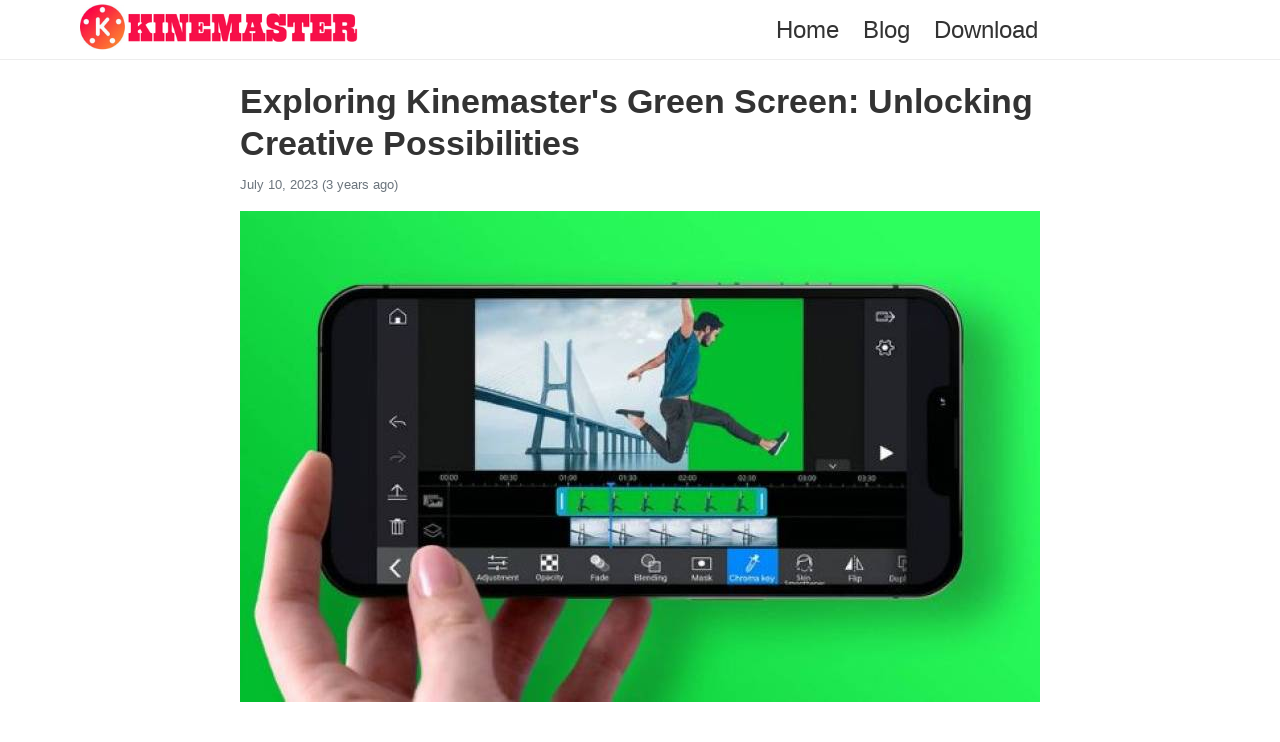

--- FILE ---
content_type: text/html; charset=utf-8
request_url: https://kinemaster.gold/blog/exploring-kinemasters-green-screen-unlocking-creative-possibilities/
body_size: 13709
content:
<!doctype html><html lang="en" style="font-size: 41.4px;" prefix="og: http://ogp.me/ns#" xmlns:og="http://ogp.me/ns#" xmlns:fb="http://ogp.me/ns/fb#"><head>    <script>class ArsiLazyLoadScripts {constructor(e) {this.triggerEvents = e, this.eventOptions = {passive: !0}, this.userEventListener = this.triggerListener.bind(this), this.delayedScripts = {normal: [],async: [],defer: []}, this.allJQueries = []}_addUserInteractionListener(e) {this.triggerEvents.forEach((t => window.addEventListener(t, e.userEventListener, e.eventOptions)))}_removeUserInteractionListener(e) {this.triggerEvents.forEach((t => window.removeEventListener(t, e.userEventListener, e.eventOptions)))}triggerListener() {this._removeUserInteractionListener(this), "loading" === document.readyState ? document.addEventListener("DOMContentLoaded", this._loadEverythingNow.bind(this)) : this._loadEverythingNow()}async _loadEverythingNow() {this._delayEventListeners(), this._delayJQueryReady(this), this._handleDocumentWrite(), this._registerAllDelayedScripts(), this._preloadAllScripts(), await this._loadScriptsFromList(this.delayedScripts.normal), await this._loadScriptsFromList(this.delayedScripts.defer), await this._loadScriptsFromList(this.delayedScripts.async), await this._triggerDOMContentLoaded(), await this._triggerWindowLoad(), window.dispatchEvent(new Event("rocket-allScriptsLoaded"))}_registerAllDelayedScripts() {document.querySelectorAll("script[type=arsilazyloadscript]").forEach((e => {e.hasAttribute("src") ? e.hasAttribute("async") && !1 !== e.async ? this.delayedScripts.async.push(e) : e.hasAttribute("defer") && !1 !== e.defer || "module" === e.getAttribute("data-rocket-type") ? this.delayedScripts.defer.push(e) : this.delayedScripts.normal.push(e) : this.delayedScripts.normal.push(e)}))}async _transformScript(e) {return await this._requestAnimFrame(), new Promise((t => {const n = document.createElement("script");let i;[...e.attributes].forEach((e => {let t = e.nodeName;"type" !== t && ("data-rocket-type" === t && (t = "type", i = e.nodeValue), n.setAttribute(t, e.nodeValue))})), e.hasAttribute("src") && this._isValidScriptType(i) ? (n.addEventListener("load", t), n.addEventListener("error", t)) : (n.text = e.text, t()), e.parentNode.replaceChild(n, e)}))}_isValidScriptType(e) {return !e || "" === e || "string" == typeof e && ["text/javascript", "text/x-javascript", "text/ecmascript", "text/jscript", "application/javascript", "application/x-javascript", "application/ecmascript", "application/jscript", "module"].includes(e.toLowerCase())}async _loadScriptsFromList(e) {const t = e.shift();return t ? (await this._transformScript(t), this._loadScriptsFromList(e)) : Promise.resolve()}_preloadAllScripts() {var e = document.createDocumentFragment();[...this.delayedScripts.normal, ...this.delayedScripts.defer, ...this.delayedScripts.async].forEach((t => {const n = t.getAttribute("src");if (n) {const t = document.createElement("link");t.href = n, t.rel = "preload", t.as = "script", e.appendChild(t)}})), document.head.appendChild(e)}_delayEventListeners() {let e = {};function t(t, n) {! function(t) {function n(n) {return e[t].eventsToRewrite.indexOf(n) >= 0 ? "rocket-" + n : n}e[t] || (e[t] = {originalFunctions: {add: t.addEventListener,remove: t.removeEventListener},eventsToRewrite: []}, t.addEventListener = function() {arguments[0] = n(arguments[0]), e[t].originalFunctions.add.apply(t, arguments)}, t.removeEventListener = function() {arguments[0] = n(arguments[0]), e[t].originalFunctions.remove.apply(t, arguments)})}(t), e[t].eventsToRewrite.push(n)}function n(e, t) {let n = e[t];Object.defineProperty(e, t, {get: () => n || function() {},set(i) {e["rocket" + t] = n = i}})}t(document, "DOMContentLoaded"), t(window, "DOMContentLoaded"), t(window, "load"), t(window, "pageshow"), t(document, "readystatechange"), n(document, "onreadystatechange"), n(window, "onload"), n(window, "onpageshow")}_delayJQueryReady(e) {let t = window.jQuery;Object.defineProperty(window, "jQuery", {get: () => t,set(n) {if (n && n.fn && !e.allJQueries.includes(n)) {n.fn.ready = n.fn.init.prototype.ready = function(t) {e.domReadyFired ? t.bind(document)(n) : document.addEventListener("rocket-DOMContentLoaded", (() => t.bind(document)(n)))};const t = n.fn.on;n.fn.on = n.fn.init.prototype.on = function() {if (this[0] === window) {function e(e) {return e.split(" ").map((e => "load" === e || 0 === e.indexOf("load.") ? "rocket-jquery-load" : e)).join(" ")}"string" == typeof arguments[0] || arguments[0] instanceof String ? arguments[0] = e(arguments[0]) : "object" == typeof arguments[0] && Object.keys(arguments[0]).forEach((t => {delete Object.assign(arguments[0], {[e(t)]: arguments[0][t]})[t]}))}return t.apply(this, arguments), this}, e.allJQueries.push(n)}t = n}})}async _triggerDOMContentLoaded() {this.domReadyFired = !0, await this._requestAnimFrame(), document.dispatchEvent(new Event("rocket-DOMContentLoaded")), await this._requestAnimFrame(), window.dispatchEvent(new Event("rocket-DOMContentLoaded")), await this._requestAnimFrame(), document.dispatchEvent(new Event("rocket-readystatechange")), await this._requestAnimFrame(), document.rocketonreadystatechange && document.rocketonreadystatechange()}async _triggerWindowLoad() {await this._requestAnimFrame(), window.dispatchEvent(new Event("rocket-load")), await this._requestAnimFrame(), window.rocketonload && window.rocketonload(), await this._requestAnimFrame(), this.allJQueries.forEach((e => e(window).trigger("rocket-jquery-load"))), window.dispatchEvent(new Event("rocket-pageshow")), await this._requestAnimFrame(), window.rocketonpageshow && window.rocketonpageshow()}_handleDocumentWrite() {const e = new Map;document.write = document.writeln = function(t) {const n = document.currentScript;n || console.error("unable to document.write this: " + t);const i = document.createRange(),r = n.parentElement;let a = e.get(n);void 0 === a && (a = n.nextSibling, e.set(n, a));const o = document.createDocumentFragment();i.setStart(o, 0), o.appendChild(i.createContextualFragment(t)), r.insertBefore(o, a)}}async _requestAnimFrame() {return new Promise((e => requestAnimationFrame(e)))}static run() {const e = new ArsiLazyLoadScripts(["keydown", "mousemove", "touchmove", "touchstart", "touchend", "wheel"]);e._addUserInteractionListener(e)}}ArsiLazyLoadScripts.run();</script>    <meta http-equiv="X-UA-Compatible" content="IE=edge"><meta name="viewport" content="width=device-width, initial-scale=1"><meta charset="UTF-8"><meta name='robots' content='index, follow, max-image-preview:large, max-snippet:-1, max-video-preview:-1' /><link rel="shortcut icon" href="https://kinemaster.gold/images/kinemaster-150x_97466.png" type="image/x-icon"/><script type="text/javascript">var site_base = 'https://kinemaster.gold/'; var base_url = 'https://kinemaster.gold/'; var base_cdn = 'https://kinemaster.gold/'; var base_img = 'https://kinemaster.gold/';</script><title>Exploring Kinemaster&#39;s Green Screen: Unlocking Creative Possibilities</title><meta name="keywords" content="Exploring Kinemaster&#39;s Green Screen: Unlocking Creative Possibilities"><meta name="description" content="Exploring Kinemaster&#039;s Green Screen: Unlocking Creative Possibilities"><link rel="canonical" href="https://kinemaster.gold/blog/exploring-kinemasters-green-screen-unlocking-creative-possibilities/"><link rel='dns-prefetch' href='//fonts.gstatic.com' /><link rel='dns-prefetch' href='//securepubads.g.doubleclick.net' /><link rel='dns-prefetch' href='//pagead2.googlesyndication.com' /><link rel='dns-prefetch' href='//api.twitter.com' /><link rel='dns-prefetch' href='//adservice.google.com' /><link rel='dns-prefetch' href='//twitter.com' /><link rel='dns-prefetch' href='//platform.twitter.com' /><link rel='dns-prefetch' href='//connect.facebook.net' /><link rel='dns-prefetch' href='//static.ak.facebook.com' /><link rel='dns-prefetch' href='//s-static.ak.facebook.com' /><link rel='dns-prefetch' href='//fbstatic-a.akamaihd.net' /><link rel='dns-prefetch' href='//apis.google.com' /><link rel='dns-prefetch' href='//ssl.gstatic.com' /><link rel='dns-prefetch' href='//linkedin.com' /><link rel='dns-prefetch' href='//platform.linkedin.com' /><link rel='dns-prefetch' href='//static.licdn.com' /><link rel='dns-prefetch' href='//google-analytics.com' /><link rel='dns-prefetch' href='//ajax.googleapis.com' /><link rel='dns-prefetch' href='//themes.googleusercontent.com' /><link rel='dns-prefetch' href='//cdn.ampproject.org' /><link rel='dns-prefetch' href='//googletagservices.com' /><link rel='dns-prefetch' href='//tpc.googlesyndication.com' /><link rel='dns-prefetch' href='//cdn.jsdelivr.net' /><link rel='dns-prefetch' href='//youtube.com' /><link rel='dns-prefetch' href='//tags.bkrtx.com' /><link rel='dns-prefetch' href='//redirect.prod.experiment.routing.cloudfront.aws.a2z.com' /><link rel='dns-prefetch' href='//stags.bluekai.com' /><link rel='dns-prefetch' href='//google.com' /><link rel='dns-prefetch' href='//adtracker.ch' /><link rel='dns-prefetch' href='//hal900016.redintelligence.net' /><link rel='dns-prefetch' href='//hal9000.redintelligence.net' /><link rel='dns-prefetch' href='//track.adform.net' /><link rel='dns-prefetch' href='//s1.adform.net' /><link href='//fonts.gstatic.com' crossorigin rel='preconnect' /><script type="arsilazyloadscript" data-rocket-type='text/javascript' src="https://ajax.googleapis.com/ajax/libs/jquery/3.5.1/jquery.min.js"></script><meta property="og:url" content="https://kinemaster.gold/blog/exploring-kinemasters-green-screen-unlocking-creative-possibilities/" /><meta property="og:title" content="Exploring Kinemaster&#39;s Green Screen: Unlocking Creative Possibilities" /><meta property="og:description" content="Exploring Kinemaster&#039;s Green Screen: Unlocking Creative Possibilities" /><meta property="og:site_name" content="KineMaster.Gold" /><meta property="og:image" content="https://kinemaster.gold/media/2023/07/_3/800x600/exploring-kinemasters-green-screen-unlocking-creative-possibilities_d036a.jpg" /><meta property="og:image:url" content="https://kinemaster.gold/media/2023/07/_3/800x600/exploring-kinemasters-green-screen-unlocking-creative-possibilities_d036a.jpg" /><meta property="og:image:type" content="image/jpeg" /><meta property="og:image:width" content="800" /><meta property="og:image:height" content="600" /><meta name="twitter:card" content="summary_large_image"><meta name="twitter:title" content="Exploring Kinemaster&#39;s Green Screen: Unlocking Creative Possibilities"><meta name="twitter:description" content="Exploring Kinemaster&#039;s Green Screen: Unlocking Creative Possibilities"><meta name="twitter:image" content="https://kinemaster.gold/media/2023/07/_3/800x600/exploring-kinemasters-green-screen-unlocking-creative-possibilities_d036a.jpg"><meta name="twitter:image:alt" content="Exploring Kinemaster&#39;s Green Screen: Unlocking Creative Possibilities" /><meta name="twitter:domain" content="kinemaster.gold">	
		
	<script type="application/ld+json">{"@context": "http://schema.org","@type": "Organization","url": "https://kinemaster.gold/","logo": "https://kinemaster.gold/images/untitled-400-100-px_1ee8b.png","contactPoint": [{"@type": "ContactPoint","telephone": "+917597839687","contactType": "customer service"}]}</script><script type="application/ld+json">{"@context": "http://schema.org","@type": "WebSite","name": "KineMaster.Gold","url": "https://kinemaster.gold/"}</script><script data-schema="WebPage" type="application/ld+json">{"@id":"https://kinemaster.gold/blog/exploring-kinemasters-green-screen-unlocking-creative-possibilities/","@type":"WebPage","@context":"http://schema.org"}</script>
	
		    <style type="text/css">a,abbr,acronym,address,applet,article,aside,audio,b,big,blockquote,body,canvas,caption,center,cite,code,dd,del,details,dfn,div,dl,dt,em,embed,fieldset,figcaption,figure,footer,form,h1,h2,h3,h4,h5,h6,header,hgroup,html,i,iframe,img,ins,kbd,label,legend,li,mark,menu,nav,object,ol,output,p,pre,q,ruby,s,samp,section,small,span,strike,strong,sub,summary,sup,table,tbody,td,tfoot,th,thead,time,tr,tt,u,ul,var,video{margin:0;padding:0;border:0;font:inherit;vertical-align:baseline; outline: 0; background: transparent;} article,aside,details,figcaption,figure,footer,header,hgroup,menu,nav,section{display:block}body{line-height:1}ol,ul{list-style:none}blockquote,q{quotes:none}blockquote:after,blockquote:before,q:after,q:before{content:'';content:none}table{border-collapse:collapse;border-spacing:0}.clear{ clear:both; line-height:0px; margin:0; padding:0;}*{ box-sizing:border-box; transition-duration:.2s;}/*::-webkit-scrollbar {width: 8px; height: 60px;}::-webkit-scrollbar-thumb {background-color: #0b7465;}*/::selection {background-color: #0b7465; color:#ffffff;}body{ background: #fff; font: 12px/1.14 arial,\5b8b\4f53; color: #333; }#main_wrap{ position:relative; width:100%; float:left; user-select: none;-moz-user-select: none;-ms-user-select: none;-webkit-user-select: none; overflow:hidden;}p,h1,h2,h3,h4,h5,h6{margin-bottom: 10px;}h1,h2,h3,h4,h5,h6{font-weight:700; position:relative;}.nobl{ border-left:none;}a{color: #182e7c; text-decoration:none;}a:hover{ color:#888; }p{ font-size: 16px;line-height: 26px;}h1{ font-size: 36px;line-height: 46px;}h2{ font-size: 32px;line-height: 42px;}h3{ font-size: 28px;line-height: 38px;}h4{ font-size: 24px;line-height: 34px;}h5{ font-size: 20px;line-height: 30px;}h6{ font-size: 16px;line-height: 26px;}strong{ font-size:inherit; font-weight:700;}iframe,img{max-width:100%;}figure{ text-align:center;}.container{display: block;width: 1120px; margin: 0px auto; position:relative;}.main_bar{ width: 800px;float: left;position: relative;}.side_bar{ width: 300px;float: right; max-width: 100%;word-break: break-all;}@media(max-width:1120px){.container{width:100%; padding: 0 10px;}    .main_bar{ width:70%; }    .side_bar{ width:28%;}}@media(max-width:1080px){    .main_bar{ width:100%; margin-bottom:15px;}    .side_bar{ width:100%;}}header{width: 100%;height: 60px;margin-bottom: 20px;     border-bottom: 1px solid #ededed; position:relative;}header .logo_wrap{float: left;width: 25%;height: 60px;line-height: 60px;}header #nav_wrap{float: left;width: 75%; padding-right: 150px;}header .lang_box{ position: absolute; width:140px; height:36px;border: 0.02415rem solid #333;right: 0;top: 12px; }header .lang_box #lang_hndlr{margin-bottom: 0;line-height: 36px;text-align: center;cursor: pointer;}header .lang_box .lang_box_1{position:relative;}header .lang_box .lang_box_1 .lang_inn{position: absolute;top: 36px;left: 0;background: #fbfbfb;max-height: 300px;overflow-y: scroll;z-index: 999; display:none;}header .lang_box .lang_box_1 .lang_inn a{float: left;width: 100%;margin: 1px 0; padding:1px 0;font-size: 14px;line-height: 25px;text-align: center;color: #000;}header .lang_box .lang_box_1 .lang_inn a:hover{background:#E0E0E0;}header .lang_box:hover > .lang_box_1 .lang_inn{ display:inline-block;}@media(max-width:1120px){header .lang_box{right: 15px; width:100px;}}header .logo_wrap img.logo{ vertical-align: middle;} header #nav_wrap ul.main_nav{ float:left; width:100%; text-align: right;}header #nav_wrap ul.main_nav li{ position:relative; display: inline-block;}header #nav_wrap ul.main_nav li a{float: left;height: 60px;line-height: 60px;padding: 0 12px;color: #333;font-size: 24px;}header #nav_wrap ul.main_nav li:hover > a{ background:linear-gradient(119deg, #FE0C47 20%, #EE4B32 31%, #FE0C47 100%); color:#fff;}header #nav_wrap ul.main_nav li>ul{ display:none; position: absolute;left: 0;top: 60px;background: #26272b;min-width: 180px;}header #nav_wrap ul.main_nav li>ul li{ float:left; width:100%; border-bottom: solid 1px #ccc;}header #nav_wrap ul.main_nav li>ul li a{float: left;width: 100%;padding: 10px;line-height: 22px;height: auto;}header #nav_wrap ul.main_nav li:hover > ul{ display:block;}header .menu_hndlr{ display:none;position:absolute; left:0; top:0; padding: 12px; cursor:pointer;}header .menu_hndlr i{color:#fff; font-size:20px;}@media(max-width:1080px){  header #nav_wrap{padding-right: 0px;}header #nav_wrap ul.main_nav li a{ padding:0 10px;}header .logo_wrap{ width:100%; text-align:center;}header .menu_hndlr{ display:block;}header #nav_wrap{display:none; position: fixed;width: 250px;background: #fff;top: 0px;left: 0;height: 100%;overflow-y: auto;box-shadow: 5px 0 12px rgba(18,26,33,.1);padding-bottom: 60px; z-index:999999;}header #nav_wrap ul.main_nav li {width: 100%;border-bottom: 1px solid #ccc; text-align:left;}header #nav_wrap ul.main_nav li a{ padding: 8px;float: left;width: 100%;font-size: 15px;font-weight: normal;line-height: 23px;height: auto; color:#000 !important;}header #nav_wrap ul.main_nav li>ul{ display:inline-block; width:100%;  position: static; background: #ececec;}header #nav_wrap ul.main_nav li>ul li{padding-left:15px;}header #nav_wrap ul.main_nav li>ul li:last-child{ border-bottom:none;}}@media(max-width:600px){header .logo_wrap{ width:70%; padding-left:45px;} header .logo_wrap img.logo{ max-width:140px !important;}}@media(max-width:400px){header .btnsearch{ padding:18px 5px;} header .logo_wrap img.logo{ max-width:100px !important;}}.mob_menu_close{ background: #26272b;margin-bottom: 0;height: 60px; display:none;}.mob_menu_close i{padding: 15px;color: #fff;font-size: 18px;}header .show_mob_menu{ display:block !important;}header .show_mob_menu .mob_menu_close{ display:block;}footer{ margin-top:30px; text-align:center;}footer .footer_top{background: linear-gradient(119deg, #FE0C47 20%, #EE4B32 31%, #FE0C47 100%); padding:30px 0 20px 0; color:#fff;}footer .ftr_links {text-align: center;}footer .ftr_links a {display: inline-block;font-size: 16px;line-height: 26x;color: #fff;margin: 2px 5px;}footer .ftr_links a:after {content: "|";color: rgba(255,255,255,.2);padding-left: 15px;}footer .ftr_links a:last-child:after{ content:"";}footer .footer_bottom{ background:whitesmoke;color: #b2b2b2; padding:15px;}.suprt_box h2{color: #212121;font-size: 1.25604rem;text-align: center;line-height: 1.47343rem;}.suprt_box .suprt_list{display: flex;flex-wrap: wrap;align-items: center;justify-content: center;}.suprt_box .suprt_list .suprt_item{width:14.66%; margin:1%; text-align: center;}.suprt_box .suprt_list .suprt_item p{font-size: 18px;line-height: 28px; font-weight:bold;text-align: center; text-transform:capitalize; margin:5px 0 15px 0;}@media(max-width:1020px){.suprt_box .suprt_list .suprt_item{ width:18%;}}@media(max-width:800px){.suprt_box .suprt_list .suprt_item{ width:23%;}}@media(max-width:600px){.suprt_box .suprt_list .suprt_item{ width:31.33%;}}@media(max-width:480px){.suprt_box .suprt_list .suprt_item{ width:48%;}}@media(max-width:320px){.suprt_box .suprt_list .suprt_item{ width:100%; margin:0 0 15px 0;}}.faqs_box{width: 100%;background: #212121;text-align: center; float:left;}    .faqs_box h2{margin: 0 auto 61px;text-align: center;padding-top: 1.8599rem;font-size: 1.25604rem;font-weight: bold;color: white;letter-spacing: 0.12077rem;background: linear-gradient(334deg, #45c660 0%, #ece34e 50%, #ff6635 100%);-webkit-background-clip: text;-webkit-text-fill-color: transparent;}.faqs_box .faq-list {margin-bottom: 0.65217rem;}.faqs_box .bl-title {margin: 0 auto;text-align: left;display: flex;align-items: center;font-size: 0.57971rem;line-height: 0.67633rem;color: #ffffff;letter-spacing: 0;}.faqs_box .bl-title span:nth-child(1) {display: inline-flex;align-items: center;justify-content: center;background: #333333;height: 0.72464rem;width: 0.72464rem;border-radius: 50%;font-size: 0.48309rem;color: #fff;letter-spacing: 0;margin-right: 0.22464rem;}.faqs_box .bl-content {margin: 0 auto;margin-top: 0.31401rem;margin-bottom: 1.47343rem;display: flex;align-items: center;}.faqs_box .bl-content .bl-text {padding: 0.36232rem 0.28986rem;font-size: 0.33816rem;color: #9a9a9a;letter-spacing: 0;line-height: 0.43478rem;text-align: left;background: #333333;border-radius: 0.24155rem;}.faqs_box .bl-content .triangle-left {width: 0;height: 0;position: relative;left: -0.60386rem;z-index: 1;margin-bottom: -1.20773rem;top: -0.36232rem;border: 0.62802rem solid transparent;border-top: 0.62802rem solid #333333;border-radius: 0.36232rem;}.faqs_box .bl-content .answ {font-size: 13px;line-height: 0.45894rem;border-radius: 0.50725rem;border-top-left-radius: 0;margin-left: 0.12077rem;position: relative;}#ScrollToTop {display: none;position: fixed;bottom: 20px;right: 30px;z-index: 99;font-size: 18px;border: none;outline: none;background:linear-gradient(119deg, #FE0C47 20%, #EE4B32 31%, #FE0C47 100%); color: #fff;cursor: pointer;border-radius: 50%;width: 40px;height: 40px;text-align: center;line-height: 35px;vertical-align: middle;}#ScrollToTop:hover {filter: brightness(85%);}.more_link{color: #fff;cursor: pointer;font-size: 15px;font-weight: 700;padding: 10px 10%;border-radius: 5px;margin: 20px auto 0;text-transform: uppercase;border: 1px solid #f34042;-webkit-transition: all .5s ease-in-out;transition: all .5s ease-in-out;background: linear-gradient(119deg, #FE0C47 20%, #EE4B32 31%, #FE0C47 100%) ;-webkit-box-shadow: 2px 2px 5px #ccc;box-shadow: 2px 2px 5px #ccc;display: inline-block;}.more_link:hover{ background:#fff; color:#182e7c !important}.blog_wrap {width: 100%; margin:0 auto;}.blog_wrap .blog_item{width: 100%;border-bottom: 0.02415rem solid #ededed; padding:10px; padding-bottom:20px; margin-bottom:20px; display:flex;}.blog_item .bl_content{ width:75%;}.blog_item .bl_content .bl_title {text-align: left;font-size: 0.57971rem;font-weight: bold;color: black;line-height: 0.67633rem;}.blog_item .bl_content .bl_text {height: 2.31884rem;overflow: hidden;text-align: left;font-size: 0.38647rem;font-weight: 400;color: #757575;line-height: 0.57971rem;margin-top: 20px;display: -webkit-box;-webkit-box-orient: vertical;-webkit-line-clamp: 4;overflow: hidden;}.blog_item .bl_img { padding-left:15px; width:25%;}.blog_wrap .blog_item:hover{ background:#D9F0FF;}@media(max-width:800px){.blog_item .bl_img { width:32%;}}@media(max-width:600px){.blog_item .bl_img { width:38%;}}.youtube_embed {background-color: #000;margin-bottom: 30px;position: relative;padding-top: 56.25%;overflow: hidden;cursor: pointer;}.youtube_embed img {width: 100%;top: -16.82%;left: 0;opacity: 0.7;}.youtube_embed .yt_play_btn {width: 90px;height: 60px;background-color: #333;box-shadow: 0 0 30px rgba( 0,0,0,0.6 );z-index: 1;opacity: 0.8;border-radius: 6px;}.youtube_embed .yt_play_btn:before {content: "";border-style: solid;border-width: 15px 0 15px 26.0px;border-color: transparent transparent transparent #fff;}.youtube_embed img, .youtube_embed .yt_play_btn {cursor: pointer;}.youtube_embed img, .youtube_embed iframe, .youtube_embed .yt_play_btn, .youtube_embed .yt_play_btn:before {position: absolute;}.youtube_embed .yt_play_btn, .youtube_embed .yt_play_btn:before {top: 50%;left: 50%;transform: translate3d( -50%, -50%, 0 );}.youtube_embed iframe {height: 100%;width: 100%;top: 0;left: 0;}.social_sharer {width: 100%;box-sizing: border-box;text-align: center;}.social_sharer .ss_btn{box-shadow: inset 0 -4px 0 rgb(0 0 0 / 15%);border-radius: 50%;-webkit-border-radius: 50%;-webkit-box-shadow: inset 0 -4px 0 rgb(0 0 0 / 20%);color: #fff;display: inline-block;cursor: pointer;width: 50px;height: 50px;line-height: 50px;text-align: center;}.social_sharer .ss_btn i{font-size: 22px;line-height: 50px;}.social_sharer .ss_btn.facebook{ background:#3a579a;}.social_sharer .ss_btn.twitter{ background:#00abf0;}.social_sharer .ss_btn.reddit{ background:#D63C1A;}.social_sharer .ss_btn.pinterest{ background:#cd1c1f;}.social_sharer .ss_btn.whatsapp{ background:#5CBE4A;}.cnt_box i{ font-style:italic;}.cnt_box u{text-decoration:underline;}.cnt_box a{text-decoration: underline !important;}.cnt_box ol, .cnt_box ul{ padding-left:20px !important; margin-bottom: 10px !important; text-align:left;}.cnt_box ol{list-style: decimal !important;}.cnt_box ul{list-style: disc !important;}.show{ display:block !important;}.hide{ display:none !important;}.full{ width:100% !important;}.fl{ float:left !important;}.fr{ float:right !important;}.mb0{ margin-bottom:0px !important; }.mb10{ margin-bottom:10px !important; }.mb15{ margin-bottom:15px !important; }.mb20{ margin-bottom:20px !important; }.mb25{ margin-bottom:25px !important; }.mb30{ margin-bottom:30px !important; }.mb40{ margin-bottom:40px !important; }.mb50{ margin-bottom:50px !important; }.mt0{ margin-top:0px !important; }.mt10{ margin-top:10px !important; }.mt15{ margin-top:15px !important; }.mt20{ margin-top:20px !important; }.mt25{ margin-top:25px !important; }.mt30{ margin-top:30px !important; }.pb0{ padding-bottom:0px !important; }.pb10{ padding-bottom:10px !important; }.pb15{ padding-bottom:15px !important; }.pb20{ padding-bottom:20px !important; }.pb25{ padding-bottom:25px !important; }.pb30{ padding-bottom:30px !important; }.pt0{ padding-top:0px !important; }.pt10{ padding-top:10px !important; }.pt15{ padding-top:15px !important; }.pt20{ padding-top:20px !important; }.pt25{ padding-top:25px !important; }.pt30{ padding-top:30px !important; }.vam{ vertical-align:middle;}.ac{ text-align:center !important;}.aj{ text-align:justify !important;}.db{ display:block !important;}.dib{ display: inline-block !important;}.rtl{ direction:rtl !important;}.ltr{ direction:ltr !important;}.pad10{ padding:10px;}.pad15{ padding:15px;}.hide {display: none;}.show {display: block;}.fs17{ font-size:17px;}.txt_red{ color:#C14D44 !important;}.txt_green{ color:#063F4F !important;}.txt_suc{ color:#008000;}.txt_err{ color:#C14D44;}.txt_blue{ color:#084888 !important;}.txt_gray{ color:#333 !important;}.txt_white{ color:#fff !important;}.txt_black{ color:#000 !important;}.txt_orange{ color:#f29423  !important;}.blue_bg{ background:#F1F5FD; float: left;width: 100%;padding: 15px 0;}.hwa{ height: auto !important; width:auto !important;}</style><script type="application/ld+json">
    {
      "@context": "https://schema.org",
      "@type": "NewsArticle",
      "mainEntityOfPage": {
        "@type": "WebPage",
        "@id": "https://kinemaster.gold/blog/exploring-kinemasters-green-screen-unlocking-creative-possibilities/"
      },
      "headline": "Exploring Kinemaster&amp;#39;s Green Screen: Unlocking Creative Possibilities",
	        "image": "https://kinemaster.gold/media/2023/07/_3/800x600/exploring-kinemasters-green-screen-unlocking-creative-possibilities_d036a.jpg",
	        "datePublished": "2023-07-10T16:19:05+0500",
      "dateModified": "2023-07-10 16:19:05",
      "author": {
        "@type": "Person",
        "url": "https://kinemaster.gold/#/schema/person/ac025610abcbcfb525f6dd490f6f418f"
      },
      "publisher": {
        "@type": "Organization",
        "name": "KineMaster.Gold",
        "logo": {
          "@type": "ImageObject",
          "url": "https://kinemaster.gold/images/untitled-400-100-px_1ee8b.png"
        }
      }
    }
    </script>
<style>
.primaryimage{ margin-top:0; margin-bottom:30px;}
.primaryimage img {aspect-ratio: 2/1;width: 100%;height: 100%;object-fit: cover;}
.full_gray_box .app.clickable:hover{background:#fff}
.blog_head{ text-align:center; font-weight:bold;}
figure{ text-align:center;}
.main_head{ font-size:34px; line-height:42px; font-weight:bold;}
.date_line{color: #6c757d; font-size:13px; line-height:22px; margin-bottom:15px;}

.blog_inn{ width:800px; margin:0 auto;}
@media(max-width:800px){.blog_inn{ width:100%;}}
</style>
<meta name="google-site-verification" content="2jx5bMr3po2ydDA86Xc_dP-Wt2lVtjH50ba7mIQ-Vkk" /></head><body id="webpage">

<div id="main_wrap"><header>
     <script async src="https://securepubads.g.doubleclick.net/tag/js/gpt.js" crossorigin="anonymous"></script>
<script>
  window.googletag = window.googletag || {cmd: []};
  googletag.cmd.push(function() {
    googletag.defineSlot('/23331485081/kinemaster.gold/Top-Anchor-Ad1', [[300, 100], [300, 50], [320, 50], [320, 100]], 'div-gpt-ad-1765626190581-0').addService(googletag.pubads());
    googletag.pubads().enableSingleRequest();
    googletag.enableServices();
  });
</script>
    <div class="container">
        <span id="menu_hndlr" class="menu_hndlr"><img onClick="show_menu_mob();" width="30" height="30" src="https://kinemaster.gold/images/icon-menu.png" alt="Menu"></span>
        <div class="logo_wrap">
            <a href="https://kinemaster.gold/"><img height="100" width="400"  class="logo hwa" src="https://kinemaster.gold/images/untitled-400-100-px_1ee8b.png" alt="KineMaster.Gold" /></a> 
        </div>
        <div id="nav_wrap">
            <p class="mob_menu_close"><i onClick="hide_menu_mob();" class="fa fa-times"></i></p>
            <ul class="main_nav">
                <li><a href="https://kinemaster.gold/">Home</a></li><li><a href="https://kinemaster.gold/blog/">Blog</a></li><li><a href="https://kinemaster.gold/download/">Download</a></li>            </ul>
        </div>
        
            </div>
    
</header>
        
<div class="clear"></div>
   

	<div class="container">
    	<div class="blog_inn">
            <h1 class="main_head">Exploring Kinemaster&#39;s Green Screen: Unlocking Creative Possibilities</h1>
            <p class="date_line">July 10, 2023 (3 years ago)</p>
            
            
                        <figure id="primaryimage" class="primaryimage">
                <img width="360" height="180" src="https://kinemaster.gold/media/2023/07/_3/800x600/exploring-kinemasters-green-screen-unlocking-creative-possibilities_d036a.jpg" alt="Exploring Kinemaster&amp;#39;s Green Screen: Unlocking Creative Possibilities" importance="high" />
            </figure>
                        
            
            <div class="cnt_box">
                <p style="text-align: justify;">Green screen technology, also known as chroma keying, has transformed the way we create and edit videos, and its integration into apps has made it accessible to a wider audience. With green screen technology in apps, users can now unleash their creativity and unlock a world of possibilities. By using a simple green backdrop, video editing apps allow users to remove the green color and replace it with any desired background. This opens up a realm of opportunities for creating professional-looking videos, whether it's transporting subjects to exotic locations, adding visual effects, or even placing them in virtual sets. Green screen technology in apps has revolutionized video editing, empowering users to create stunning visuals with just a few taps on their mobile devices.</p>
<h2 style="text-align: justify;"><strong>History of Green Screen Technology</strong></h2>
<p style="text-align: justify;">some quick facts about the history of Green Screen Technology:</p>
<ul style="text-align: justify;">
<li>Green screen technology, also known as chroma keying, originated in the early 1900s.</li>
<li>The earliest form of chroma keying used blue screens instead of green.</li>
<li>Blue screens were initially preferred because they were less likely to match actors' costumes.</li>
<li>The switch from blue to green screens occurred as the film and television industries advanced.</li>
<li>Green screens became more popular due to the color's wider range in digital sensors.</li>
<li>The term "chroma-key" refers to the process of keying out a specific color.</li>
<li>The technique was first used in the 1930s for special effects in films.</li>
<li>Advancements in technology made green screen effects more accessible and affordable.</li>
<li>The 1960s saw the widespread use of green screens in weather forecasting.</li>
<li>Computer-generated imagery (CGI) revolutionized green screen effects in the 1990s.</li>
<li>Modern green screens often use a shade of green known as "chroma green."</li>
<li>Green screens are now widely used in film, television, advertising, and online content.</li>
<li>Green screen technology allows for seamless blending of live-action footage with virtual backgrounds.</li>
<li>Today, advanced software and editing tools make green screen effects more versatile.</li>
<li>Green screens are used for creating realistic environments, inserting visual effects, and adding depth to video productions.</li>
<li>The use of green screen technology has expanded to various industries, including gaming and virtual reality.</li>
<li>Green screen effects have become a common technique in both professional and amateur video production.</li>
<li>Virtual sets and backgrounds have replaced physical sets in many instances.</li>
<li>Green screens provide flexibility and creative freedom for filmmakers and video editors.</li>
<li>The evolution of green screen technology continues, with ongoing advancements in image processing and keying algorithms.</li>
</ul>
<h2 style="text-align: justify;"><strong>Kinemaster Green Screen Feature</strong></h2>
<ul style="text-align: justify;">
<li>The green screen feature enables seamless background replacement in Kinemaster.</li>
<li>Create unique and immersive videos by removing and replacing backgrounds.</li>
<li>Transport yourself to any location using the power of the green screen.</li>
<li>Enhance storytelling by placing characters in different environments.</li>
<li>Merge separate video elements to create a cohesive visual narrative.</li>
<li>Ideal for creating special effects, fantasy scenes, and imaginative visuals.</li>
<li>Customize videos with virtual backgrounds, landscapes, or historical settings.</li>
<li>The green screen enables the integration of animated elements into real-world footage.</li>
<li>Add depth and dimension by placing subjects in layered environments.</li>
<li>Achieve professional-looking videos with high-quality green screen keying.</li>
<li>Unleash creativity with limitless possibilities for background customization.</li>
<li>Seamlessly merge live-action footage with computer-generated imagery.</li>
<li>Amplify video presentations by incorporating dynamic backgrounds.</li>
<li>The green screen is a powerful tool for music videos and performance-based content.</li>
<li>Create engaging tutorial videos by visually placing subjects in relevant scenarios.</li>
<li>Transform plain studio shots into visually captivating scenes.</li>
<li>Merge video clips to create dynamic transitions between different locations.</li>
<li>Experiment with different backgrounds to evoke different moods and atmospheres.</li>
<li>Add a touch of magic by placing subjects in surreal or dreamlike environments.</li>
<li>Enhance product demonstrations by showcasing them in desired settings.</li>
<li>Use a green screen to simulate historical reenactments or period settings.</li>
<li>Create educational videos by placing subjects in educational or informative backgrounds.</li>
<li>Add fun and excitement to videos by transporting subjects to exotic locations.</li>
<li>Integrate subjects into virtual sets for a professional news or talk show look.</li>
<li>Blend multiple shots together to create engaging visual montages.</li>
<li>Add logos, branding, or graphical elements in the background seamlessly.</li>
<li>Use green screens to create attention-grabbing social media content.</li>
<li>Create professional-looking video ads by placing products in captivating scenes.</li>
<li>The green screen enables the creation of realistic virtual backgrounds for virtual meetings or events.</li>
<li>Unlock your imagination and take your video content to the next level with Kinemaster's green screen feature.</li>
</ul>            </div>
            
            <div class="clear mb15"></div>
                
            <div class="social_sharer">
    <span id="share_facebook" onClick="share_this('share_facebook')" class="ss_btn facebook" data-url="https://kinemaster.gold/blog/exploring-kinemasters-green-screen-unlocking-creative-possibilities/" data-title="Exploring Kinemaster&#39;s Green Screen: Unlocking Creative Possibilities"><i aria-hidden="true" title="Share on Facebook" class="fa fa-facebook"></i></span>
    
    <span id="share_twitter" onClick="share_this('share_twitter')" class="ss_btn twitter" data-url="https://kinemaster.gold/blog/exploring-kinemasters-green-screen-unlocking-creative-possibilities/" data-title="Exploring Kinemaster&#39;s Green Screen: Unlocking Creative Possibilities"><i aria-hidden="true" title="Share on Twitter" class="fa fa-twitter"></i></span>
    
    <span id="share_reddit" onClick="share_this('share_reddit')"  class="ss_btn reddit" data-url="https://kinemaster.gold/blog/exploring-kinemasters-green-screen-unlocking-creative-possibilities/" data-title="Exploring Kinemaster&#39;s Green Screen: Unlocking Creative Possibilities"><i aria-hidden="true" title="Share on Reddit" class="fa fa-reddit"></i></span>
    
    <span id="share_pinterest" onClick="share_this('share_pinterest')"  class="ss_btn pinterest" data-url="https://kinemaster.gold/blog/exploring-kinemasters-green-screen-unlocking-creative-possibilities/" data-title="Exploring Kinemaster&#39;s Green Screen: Unlocking Creative Possibilities"><i aria-hidden="true" title="Share on Pinterest" class="fa fa-pinterest"></i></span>
    
    <a rel="nofollow" id="share_whatsapp" class="ss_btn whatsapp" target="_blank" href="https://api.whatsapp.com/send?text=Exploring+Kinemaster%26%2339%3Bs+Green+Screen%3A+Unlocking+Creative+Possibilitieshttps%3A%2F%2Fkinemaster.gold%2Fblog%2Fexploring-kinemasters-green-screen-unlocking-creative-possibilities%2F"><i aria-hidden="true" title="Share on Whatsapp" class="fa fa-whatsapp"></i></a>
</div>
        </div>
        
        
        
        <div class="clear mb50"></div><h2>Recommended For You</h2><div class="blog_wrap"><a class="blog_item" href="https://kinemaster.gold/blog/black-kinemaster/">
						<div class="bl_content"> 
							<div class="bl_title">Black KineMaster</div>
							<div class="bl_text">Black KineMaster is for nighttime editing as it offers the dark mode theme. You will get traditional app UI and editing timeline, but this time with a black background. It blocks ads. Moreover, the watermark is also removed, as you can export clean videos in 4K. With premium tools, asset store items, chromakey, AI editing, and variety of features, you will get professional videos.&nbsp;
Features of Black KineMaster
The black version comes with many advanced features, black app theme, and plenty ..</div> 
						</div>
						<div class="bl_img">
							<img width="275" height="175" class="lazyload hwa" src="https://kinemaster.gold/images/p275x175.jpg" data-src="https://kinemaster.gold/media/2025/07/_1/275x175/black-kinemaster_2bdaf.jpg" alt="Black KineMaster"> 
						</div>
					</a><a class="blog_item" href="https://kinemaster.gold/blog/cyber-kinemaster/">
						<div class="bl_content"> 
							<div class="bl_title">Cyber KineMaster</div>
							<div class="bl_text">Cyber KineMaster is an advanced Mod with a cyber-themed UI. it has a stylish interface and timeline comes with unlimited layer support. You can create unlimited projects using all the professional tools. It offers VFX, VHS, Glitch, and many other effects. You can also use filters, templates, AI video editing tools, and many other things. It has no watermark. Video export comes with high FRP, 4K video resolution, and fast export rate. Moreover, it is ad-free.&nbsp;
Features of Cyber KineMaster APK
This ..</div> 
						</div>
						<div class="bl_img">
							<img width="275" height="175" class="lazyload hwa" src="https://kinemaster.gold/images/p275x175.jpg" data-src="https://kinemaster.gold/media/2025/07/_1/275x175/cyber-kinemaster_1623f.jpg" alt="Cyber KineMaster"> 
						</div>
					</a><a class="blog_item" href="https://kinemaster.gold/blog/kinemaster-lite/">
						<div class="bl_content"> 
							<div class="bl_title">KineMaster Lite</div>
							<div class="bl_text">KineMaster Lite is the Lite Mod, which brings premium editing for low-end devices. It has no ads &amp; no watermark. You can use the same timeline and all editing features with a smaller Android Package Kit. It is small in size. Takes less space. Gives ad-free editing. You can use chromakey, background remover, background customization, sound equalizer, and many editing tools. Moreover, with effects, transitions, text, subtitles, animations, asset store items, and many other features, you can create ..</div> 
						</div>
						<div class="bl_img">
							<img width="275" height="175" class="lazyload hwa" src="https://kinemaster.gold/images/p275x175.jpg" data-src="https://kinemaster.gold/media/2025/07/_1/275x175/kinemaster-lite_677c7.jpg" alt="KineMaster Lite"> 
						</div>
					</a><a class="blog_item" href="https://kinemaster.gold/blog/kinemaster-without-watermark/">
						<div class="bl_content"> 
							<div class="bl_title">KineMaster Without Watermark</div>
							<div class="bl_text">KineMaster Without Watermark is the best APK mod if you are willing to enjoy KineMaster video editing with all premium features and watermark-free video export. It is the Mod and you won&rsquo;t face ads or watermarks in it. You can use effects, transitions, filters, fonts, stickers, asset store items, video templates, and much more for free. Moreover, it offers official tools that are premium,but here you can access them for free. Professional tools like green screen, AI editing playground, keyframe ..</div> 
						</div>
						<div class="bl_img">
							<img width="275" height="175" class="lazyload hwa" src="https://kinemaster.gold/images/p275x175.jpg" data-src="https://kinemaster.gold/media/2025/06/_1/275x175/kinemaster-without-watermark_f3d84.jpg" alt="KineMaster Without Watermark"> 
						</div>
					</a><a class="blog_item" href="https://kinemaster.gold/blog/kinemaster-pro-apk/">
						<div class="bl_content"> 
							<div class="bl_title">KineMaster Pro APK</div>
							<div class="bl_text">KineMaster Pro APK is a free APK version for editing lovers that gives them premium editing joy without being a premium member. It unlocks editing tools, gives free asset store items, enhances editing range, boosts video export quality, and removes all ads. Moreover, you will enjoy endless and unlimited access to premium filters, video transitions, custom fonts, premium editing tools, AI editing features, and much more. It also removes the watermark.
Features of KineMaster Pro APK
It has many features ..</div> 
						</div>
						<div class="bl_img">
							<img width="275" height="175" class="lazyload hwa" src="https://kinemaster.gold/images/p275x175.jpg" data-src="https://kinemaster.gold/media/2025/06/_1/275x175/kinemaster-pro-apk_0f3d5.jpg" alt="KineMaster Pro APK"> 
						</div>
					</a><a class="blog_item" href="https://kinemaster.gold/blog/kinemaster-blue/">
						<div class="bl_content"> 
							<div class="bl_title">KineMaster Blue</div>
							<div class="bl_text">KineMaster Blue is the new editing asset for KineMaster lovers with plenty of latest innovations. It has a cool &amp; very attractive blue color in-app theme for smooth editing experience. You will get access to its asset store for free where thousands of editing items are available. Moreover, you also enjoy all premium tools, professional tools, premium filters, all video templates, and everything for free. It is ad-free. Video export comes with 4K and 1080p resolution support and it doesn&rsquo;t ..</div> 
						</div>
						<div class="bl_img">
							<img width="275" height="175" class="lazyload hwa" src="https://kinemaster.gold/images/p275x175.jpg" data-src="https://kinemaster.gold/media/2025/06/_1/275x175/kinemaster-blue_44148.jpg" alt="KineMaster Blue"> 
						</div>
					</a></div>    </div>

    <div class="clear"></div>
    
   
    <footer>
        <div class="footer_top">
            <div class="container">
                <div class="ftr_links mb15">
                    <a href="https://kinemaster.gold/info/about-us/">About Us</a><a href="https://kinemaster.gold/info/privacy-policy/">Privacy Policy</a><a href="https://kinemaster.gold/info/contact/">Contact</a>                </div>
                                <p class="mb0">Contact Us: <a href="/cdn-cgi/l/email-protection" class="__cf_email__" data-cfemail="78101d1408381311161d15190b0c1d0a561f17141c">[email&#160;protected]</a></p>
                
                            </div>
        </div>
        <div class="footer_bottom">
            <p class="mb0">Copyright © KineMaster All rights reserved </p>
        </div>
    </footer>
</div>  
<span onClick="topFunction()" id="ScrollToTop" aria-label="Go to top" title="Go to top"><i class="fa fa-angle-up"></i></span>        
<noscript id="deferred-styles">
    <link rel="stylesheet" type="text/css" href="https://maxcdn.bootstrapcdn.com/font-awesome/4.5.0/css/font-awesome.min.css"/>
</noscript>
<script data-cfasync="false" src="/cdn-cgi/scripts/5c5dd728/cloudflare-static/email-decode.min.js"></script><script>var loadDeferredStyles=function(){var a=document.getElementById("deferred-styles"),b=document.createElement("div");b.innerHTML=a.textContent,document.body.appendChild(b),a.parentElement.removeChild(a)},raf=requestAnimationFrame||mozRequestAnimationFrame||webkitRequestAnimationFrame||msRequestAnimationFrame;raf?raf(function(){window.setTimeout(loadDeferredStyles,0)}):window.addEventListener("load",loadDeferredStyles);</script>
    
    <script type="text/javascript">
	function lang_toggler()
	{
		var element = document.getElementById("lang_box_inner");
		element.classList.toggle("show");
	}
	
	function show_menu_mob()
	{
		document.getElementById("nav_wrap").className += 'show_mob_menu';
	}
	
	function hide_menu_mob()
	{
		document.getElementById("nav_wrap").className = '';
	}
	
	
	var ScrollButton = document.getElementById("ScrollToTop");
	window.onscroll = function() {scrollFunction()};
	function scrollFunction() {
	  if (window.pageYOffset > 20) {
		ScrollButton.style.display = "block";
	  } else {
		ScrollButton.style.display = "none";
	  }
	}
	function topFunction() {
	  document.body.scrollIntoView({behavior: "smooth"});
	}
	
	function scrollToi(id) 
	{
		this.event.preventDefault();	
		const yOffset = 0; 
		const element = document.getElementById(id);
		const y = element.getBoundingClientRect().top + window.pageYOffset + yOffset;
		window.scrollTo({top: y, behavior: 'smooth'});
	}
	
	function scrollToc(to_id) 
	{
		this.event.preventDefault();
		var element = document.getElementById(to_id);
		element.scrollIntoView({ behavior: 'smooth', block: 'start'});
		setTimeout(function(){window.location.hash = to_id; }, 100);
	}
	
	function share_this(elem)
	{
		var url = document.getElementById(elem).getAttribute('data-url');
		var title = document.getElementById(elem).getAttribute('data-title');
		
		var pop_url = '';
		
		//console.log(url);
		
		if(elem == 'share_facebook')
		{
			pop_url = 'https://www.facebook.com/sharer/sharer.php?u='+url;
		}
		else if(elem == 'share_twitter')
		{
			pop_url = 'https://twitter.com/intent/tweet?text='+title+'&url='+url;
		}
		else if(elem == 'share_reddit')
		{
			pop_url = 'http://www.reddit.com/submit?url='+url+'&title='+title;
		}
		else if(elem == 'share_pinterest')
		{
			pop_url = 'http://www.pinterest.com/pin/create/button/?url='+url+'&description='+title;
		}
		
		window.open(pop_url, "PopupWindow", "width=500,height=500,scrollbars=yes,resizable=no");
	}
</script>
<script type="arsilazyloadscript">
  ( function() {

	if(document.querySelectorAll( ".youtube_embed" ))
	{
		var youtube = document.querySelectorAll( ".youtube_embed" );
		
		for (var i = 0; i < youtube.length; i++) 
		{
		
		var source = "https://img.youtube.com/vi/"+ youtube[i].dataset.embed +"/hqdefault.jpg";
		
		var image = new Image();
		image.src = source;
		image.addEventListener( "load", function() {
			youtube[ i ].appendChild( image );
		}( i ) );

		youtube[i].addEventListener( "click", function() {

			var iframe = document.createElement( "iframe" );
			iframe.setAttribute( "frameborder", "0" );
			iframe.setAttribute( "allowfullscreen", "" );
			iframe.setAttribute( "src", "https://www.youtube.com/embed/"+ this.dataset.embed +"?rel=0&showinfo=0&autoplay=1" );
			this.innerHTML = "";
			this.appendChild( iframe );
		} );    
	};
	}
	
} )();
</script>
<script src="https://cdnjs.cloudflare.com/ajax/libs/lazysizes/5.2.2/lazysizes-umd.min.js" type="text/javascript"></script><script defer src="https://static.cloudflareinsights.com/beacon.min.js/vcd15cbe7772f49c399c6a5babf22c1241717689176015" integrity="sha512-ZpsOmlRQV6y907TI0dKBHq9Md29nnaEIPlkf84rnaERnq6zvWvPUqr2ft8M1aS28oN72PdrCzSjY4U6VaAw1EQ==" data-cf-beacon='{"version":"2024.11.0","token":"d2126ae5764e4065a658b4b1cac54dfa","r":1,"server_timing":{"name":{"cfCacheStatus":true,"cfEdge":true,"cfExtPri":true,"cfL4":true,"cfOrigin":true,"cfSpeedBrain":true},"location_startswith":null}}' crossorigin="anonymous"></script>
</body></html>  